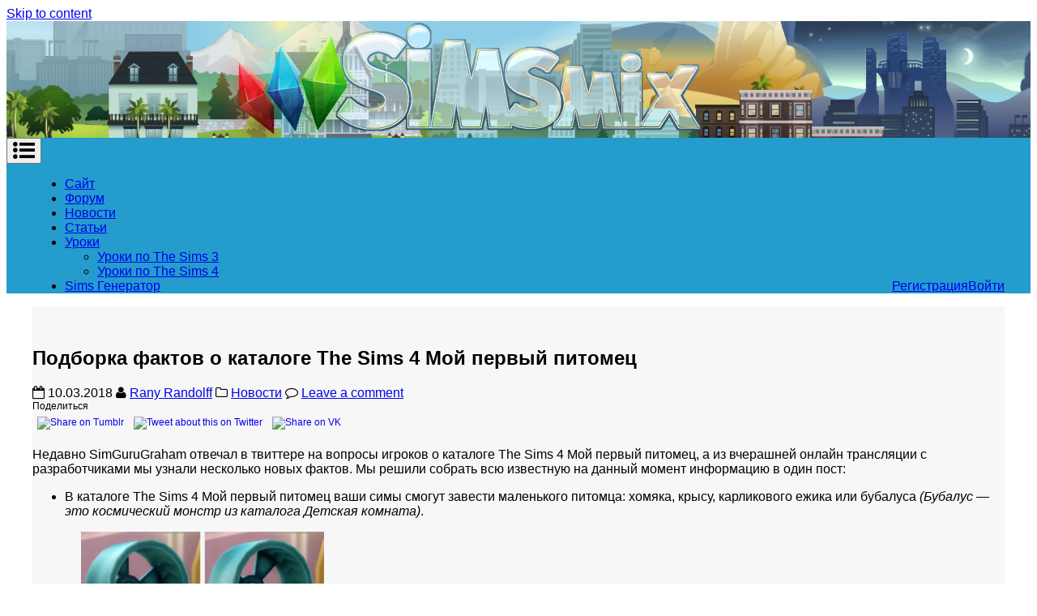

--- FILE ---
content_type: text/html; charset=UTF-8
request_url: https://simsmix.ru/2018/03/podborka-faktov-o-kataloge-the-sims-4-moj-pervyj-pitomets/
body_size: 52785
content:
<!DOCTYPE html>
<html lang="ru-RU" xmlns:og="http://ogp.me/ns#" xmlns:fb="http://ogp.me/ns/fb#">
<head>
<meta charset="UTF-8">
<meta name="viewport" content="width=device-width, initial-scale=1">
<meta name="yandex-verification" content="7ca6ae8af4bf6258" />
<link rel="profile" href="http://gmpg.org/xfn/11">
<link rel="pingback" href="https://simsmix.ru/xmlrpc.php">

<title>Подборка фактов о каталоге The Sims 4 Мой первый питомец &#8212; SimsMix</title>
<script>(function(d, s, id){
				 var js, fjs = d.getElementsByTagName(s)[0];
				 if (d.getElementById(id)) {return;}
				 js = d.createElement(s); js.id = id;
				 js.src = "//connect.facebook.net/en_US/sdk.js#xfbml=1&version=v2.6";
				 fjs.parentNode.insertBefore(js, fjs);
			   }(document, 'script', 'facebook-jssdk'));</script><link rel='dns-prefetch' href='//ws.sharethis.com' />
<link rel='dns-prefetch' href='//maxcdn.bootstrapcdn.com' />
<link rel='dns-prefetch' href='//fonts.googleapis.com' />
<link rel='dns-prefetch' href='//s.w.org' />
<link rel="alternate" type="application/rss+xml" title="SimsMix &raquo; Лента" href="https://simsmix.ru/feed/" />
<link rel="alternate" type="application/rss+xml" title="SimsMix &raquo; Лента комментариев" href="https://simsmix.ru/comments/feed/" />
<link rel="alternate" type="application/rss+xml" title="SimsMix &raquo; Лента комментариев к &laquo;Подборка фактов о каталоге The Sims 4 Мой первый питомец&raquo;" href="https://simsmix.ru/2018/03/podborka-faktov-o-kataloge-the-sims-4-moj-pervyj-pitomets/feed/" />
		<script type="text/javascript">
			window._wpemojiSettings = {"baseUrl":"https:\/\/s.w.org\/images\/core\/emoji\/12.0.0-1\/72x72\/","ext":".png","svgUrl":"https:\/\/s.w.org\/images\/core\/emoji\/12.0.0-1\/svg\/","svgExt":".svg","source":{"concatemoji":"https:\/\/simsmix.ru\/wp-includes\/js\/wp-emoji-release.min.js?ver=5.3.20"}};
			!function(e,a,t){var n,r,o,i=a.createElement("canvas"),p=i.getContext&&i.getContext("2d");function s(e,t){var a=String.fromCharCode;p.clearRect(0,0,i.width,i.height),p.fillText(a.apply(this,e),0,0);e=i.toDataURL();return p.clearRect(0,0,i.width,i.height),p.fillText(a.apply(this,t),0,0),e===i.toDataURL()}function c(e){var t=a.createElement("script");t.src=e,t.defer=t.type="text/javascript",a.getElementsByTagName("head")[0].appendChild(t)}for(o=Array("flag","emoji"),t.supports={everything:!0,everythingExceptFlag:!0},r=0;r<o.length;r++)t.supports[o[r]]=function(e){if(!p||!p.fillText)return!1;switch(p.textBaseline="top",p.font="600 32px Arial",e){case"flag":return s([127987,65039,8205,9895,65039],[127987,65039,8203,9895,65039])?!1:!s([55356,56826,55356,56819],[55356,56826,8203,55356,56819])&&!s([55356,57332,56128,56423,56128,56418,56128,56421,56128,56430,56128,56423,56128,56447],[55356,57332,8203,56128,56423,8203,56128,56418,8203,56128,56421,8203,56128,56430,8203,56128,56423,8203,56128,56447]);case"emoji":return!s([55357,56424,55356,57342,8205,55358,56605,8205,55357,56424,55356,57340],[55357,56424,55356,57342,8203,55358,56605,8203,55357,56424,55356,57340])}return!1}(o[r]),t.supports.everything=t.supports.everything&&t.supports[o[r]],"flag"!==o[r]&&(t.supports.everythingExceptFlag=t.supports.everythingExceptFlag&&t.supports[o[r]]);t.supports.everythingExceptFlag=t.supports.everythingExceptFlag&&!t.supports.flag,t.DOMReady=!1,t.readyCallback=function(){t.DOMReady=!0},t.supports.everything||(n=function(){t.readyCallback()},a.addEventListener?(a.addEventListener("DOMContentLoaded",n,!1),e.addEventListener("load",n,!1)):(e.attachEvent("onload",n),a.attachEvent("onreadystatechange",function(){"complete"===a.readyState&&t.readyCallback()})),(n=t.source||{}).concatemoji?c(n.concatemoji):n.wpemoji&&n.twemoji&&(c(n.twemoji),c(n.wpemoji)))}(window,document,window._wpemojiSettings);
		</script>
		<style type="text/css">
img.wp-smiley,
img.emoji {
	display: inline !important;
	border: none !important;
	box-shadow: none !important;
	height: 1em !important;
	width: 1em !important;
	margin: 0 .07em !important;
	vertical-align: -0.1em !important;
	background: none !important;
	padding: 0 !important;
}
</style>
	<link rel='stylesheet' id='wp-block-library-css'  href='https://simsmix.ru/wp-includes/css/dist/block-library/style.min.css?ver=5.3.20' type='text/css' media='all' />
<link rel='stylesheet' id='bbspoiler-css'  href='https://simsmix.ru/wp-content/plugins/bbspoiler/inc/bbspoiler.css?ver=5.3.20' type='text/css' media='all' />
<link rel='stylesheet' id='pc_google_analytics-frontend-css'  href='https://simsmix.ru/wp-content/plugins/pc-google-analytics/assets/css/frontend.css?ver=1.0.0' type='text/css' media='all' />
<link rel='stylesheet' id='dashicons-css'  href='https://simsmix.ru/wp-includes/css/dashicons.min.css?ver=5.3.20' type='text/css' media='all' />
<link rel='stylesheet' id='post-views-counter-frontend-css'  href='https://simsmix.ru/wp-content/plugins/post-views-counter/css/frontend.css?ver=1.3.7' type='text/css' media='all' />
<link rel='stylesheet' id='simple-share-buttons-adder-font-awesome-css'  href='//maxcdn.bootstrapcdn.com/font-awesome/4.3.0/css/font-awesome.min.css?ver=5.3.20' type='text/css' media='all' />
<link rel='stylesheet' id='xenword-style-css'  href='https://simsmix.ru/wp-content/plugins/xenword/WordPress/includes/../public/css/xenword-public.css?ver=5.3.20' type='text/css' media='all' />
<link rel='stylesheet' id='matata-style-css'  href='https://simsmix.ru/wp-content/themes/matata/style.css?ver=5.3.20' type='text/css' media='all' />
<link rel='stylesheet' id='matata_google_fonts-css'  href='//fonts.googleapis.com/css?family=Open+Sans&#038;ver=5.3.20' type='text/css' media='all' />
<link rel='stylesheet' id='matata-fontawesome-css'  href='https://simsmix.ru/wp-content/themes/matata/fontawesome/css/font-awesome.css?ver=4.5.0' type='text/css' media='all' />
<link rel='stylesheet' id='slb_core-css'  href='https://simsmix.ru/wp-content/plugins/simple-lightbox/client/css/app.css?ver=2.8.1' type='text/css' media='all' />
<script type='text/javascript' src='https://simsmix.ru/wp-includes/js/jquery/jquery.js?ver=1.12.4-wp'></script>
<script type='text/javascript' src='https://simsmix.ru/wp-includes/js/jquery/jquery-migrate.min.js?ver=1.4.1'></script>
<script type='text/javascript'>
/* <![CDATA[ */
var title = {"unfolded":"\u0420\u0430\u0437\u0432\u0435\u0440\u043d\u0443\u0442\u044c","folded":"\u0421\u0432\u0435\u0440\u043d\u0443\u0442\u044c"};
/* ]]> */
</script>
<script type='text/javascript' src='https://simsmix.ru/wp-content/plugins/bbspoiler/inc/bbspoiler.js?ver=5.3.20'></script>
<script type='text/javascript' src='https://simsmix.ru/wp-content/plugins/pc-google-analytics/assets/js/frontend.min.js?ver=1.0.0'></script>
<script id='st_insights_js' type='text/javascript' src='https://ws.sharethis.com/button/st_insights.js?publisher=4d48b7c5-0ae3-43d4-bfbe-3ff8c17a8ae6&#038;product=simpleshare'></script>
<link rel='https://api.w.org/' href='https://simsmix.ru/wp-json/' />
<link rel="EditURI" type="application/rsd+xml" title="RSD" href="https://simsmix.ru/xmlrpc.php?rsd" />
<link rel="wlwmanifest" type="application/wlwmanifest+xml" href="https://simsmix.ru/wp-includes/wlwmanifest.xml" /> 
<link rel='prev' title='Квесты в The Sims 4 Приключения в джунглях' href='https://simsmix.ru/2018/03/kvesty-v-the-sims-4-priklyucheniya-v-dzhunglyah/' />
<link rel='next' title='Мышиное бешенство в The Sims 4 Мой первый питомец' href='https://simsmix.ru/2018/03/lihoradka-beshenogo-gryzuna-v-the-sims-4-moj-pervyj-pitomets/' />
<meta name="generator" content="WordPress 5.3.20" />
<link rel="canonical" href="https://simsmix.ru/2018/03/podborka-faktov-o-kataloge-the-sims-4-moj-pervyj-pitomets/" />
<link rel='shortlink' href='https://simsmix.ru/?p=4256' />
<link rel="alternate" type="application/json+oembed" href="https://simsmix.ru/wp-json/oembed/1.0/embed?url=https%3A%2F%2Fsimsmix.ru%2F2018%2F03%2Fpodborka-faktov-o-kataloge-the-sims-4-moj-pervyj-pitomets%2F" />
<link rel="alternate" type="text/xml+oembed" href="https://simsmix.ru/wp-json/oembed/1.0/embed?url=https%3A%2F%2Fsimsmix.ru%2F2018%2F03%2Fpodborka-faktov-o-kataloge-the-sims-4-moj-pervyj-pitomets%2F&#038;format=xml" />
	<script>
		(function(i,s,o,g,r,a,m){i['GoogleAnalyticsObject']=r;i[r]=i[r]||function(){
		(i[r].q=i[r].q||[]).push(arguments)},i[r].l=1*new Date();a=s.createElement(o),
		m=s.getElementsByTagName(o)[0];a.async=1;a.src=g;m.parentNode.insertBefore(a,m)
		})(window,document,'script','//www.google-analytics.com/analytics.js','ga');
		
		ga('create', 'UA-79143355-1', 'auto');
		ga('send', 'pageview');
		
		</script>
<!-- SimsMix Custom User CSS Styles --><style type="text/css">

#page
{
 max-width:2000px;
}

.site-branding,
.main-navigation div,
.site-content
{
 max-width:1200px;
 margin:auto;
}

li.rightmenu {
    float: right;
    display: inline-block;
}

.home article:nth-of-type(even).matata-magazine {
    float: left;
}
.home article:nth-of-type(odd).matata-magazine {
    float: right;
}
.archive article:nth-of-type(even).matata-magazine
{
clear:none;
}

.archive article:nth-of-type(odd).matata-magazine
{
clear:both;
}

.single .post .attachment-matata-featured {
display: none;
}

.entry-meta span.views_counter {
  color:#AA0000;
}

.top-bar
{
display:none
}

.main-navigation a
{
   padding-top:20px;
padding-bottom:20px;
}
.entry-title a:hover
{
 color:#249ccc;
}

h2.entry-title 
{
 font-weight:bold;
}

body
{
 font-family: Helvetica,Arial,sans-serif;
}

a.more-link
{
display:none;
}

#masthead nav
{
background-color: #249ccc;
border-top:0px;
}

.site-branding
{
 padding:0px;
    background-repeat: no-repeat;
    background-position: center;
    background-image: url(/site_images/site_header.png);
    height: 150px;
    max-width: 2000px;
}

.site-branding img
{
display:none
}

.main-navigation li:hover a
{
	background-color:#6fcdf3;
}

.rpwe-block a{
    font-size: 14px;
    line-height: 1.6em;
}


#content {
background-color:#f7f7f7;
    padding: 30px 0px; 
}

.single-post .widget-area
{
  display:none;
}
.single-post .site-content .content-area
{
  width:100% !important;
}

a.username {
    display: inline;
}

blockquote p
{
    border-left: #3697ca 3px solid;
    padding-left: 5px;
    background-color: #F1F1F1;
}

#colophon {
    background-color: #249ccc;
}</style>
    
		<style type="text/css">
			#wp-admin-bar-pvc-post-views .pvc-graph-container { padding-top: 6px; padding-bottom: 6px; position: relative; display: block; height: 100%; box-sizing: border-box; }
			#wp-admin-bar-pvc-post-views .pvc-line-graph {
				display: inline-block;
				width: 1px;
				margin-right: 1px;
				background-color: #ccc;
				vertical-align: baseline;
			}
			#wp-admin-bar-pvc-post-views .pvc-line-graph:hover { background-color: #eee; }
			#wp-admin-bar-pvc-post-views .pvc-line-graph-0 { height: 1% }
			#wp-admin-bar-pvc-post-views .pvc-line-graph-1 { height: 5% }
			#wp-admin-bar-pvc-post-views .pvc-line-graph-2 { height: 10% }
			#wp-admin-bar-pvc-post-views .pvc-line-graph-3 { height: 15% }
			#wp-admin-bar-pvc-post-views .pvc-line-graph-4 { height: 20% }
			#wp-admin-bar-pvc-post-views .pvc-line-graph-5 { height: 25% }
			#wp-admin-bar-pvc-post-views .pvc-line-graph-6 { height: 30% }
			#wp-admin-bar-pvc-post-views .pvc-line-graph-7 { height: 35% }
			#wp-admin-bar-pvc-post-views .pvc-line-graph-8 { height: 40% }
			#wp-admin-bar-pvc-post-views .pvc-line-graph-9 { height: 45% }
			#wp-admin-bar-pvc-post-views .pvc-line-graph-10 { height: 50% }
			#wp-admin-bar-pvc-post-views .pvc-line-graph-11 { height: 55% }
			#wp-admin-bar-pvc-post-views .pvc-line-graph-12 { height: 60% }
			#wp-admin-bar-pvc-post-views .pvc-line-graph-13 { height: 65% }
			#wp-admin-bar-pvc-post-views .pvc-line-graph-14 { height: 70% }
			#wp-admin-bar-pvc-post-views .pvc-line-graph-15 { height: 75% }
			#wp-admin-bar-pvc-post-views .pvc-line-graph-16 { height: 80% }
			#wp-admin-bar-pvc-post-views .pvc-line-graph-17 { height: 85% }
			#wp-admin-bar-pvc-post-views .pvc-line-graph-18 { height: 90% }
			#wp-admin-bar-pvc-post-views .pvc-line-graph-19 { height: 95% }
			#wp-admin-bar-pvc-post-views .pvc-line-graph-20 { height: 100% }
		</style><link rel="icon" href="https://simsmix.ru/wp-content/uploads/2016/10/cropped-logo2-32x32.png" sizes="32x32" />
<link rel="icon" href="https://simsmix.ru/wp-content/uploads/2016/10/cropped-logo2-192x192.png" sizes="192x192" />
<link rel="apple-touch-icon-precomposed" href="https://simsmix.ru/wp-content/uploads/2016/10/cropped-logo2-180x180.png" />
<meta name="msapplication-TileImage" content="https://simsmix.ru/wp-content/uploads/2016/10/cropped-logo2-270x270.png" />

<!-- START - Open Graph and Twitter Card Tags 3.1.1 -->
 <!-- Facebook Open Graph -->
  <meta property="og:locale" content="ru_RU"/>
  <meta property="og:site_name" content="SimsMix"/>
  <meta property="og:title" content="Подборка фактов о каталоге The Sims 4 Мой первый питомец"/>
  <meta property="og:url" content="https://simsmix.ru/2018/03/podborka-faktov-o-kataloge-the-sims-4-moj-pervyj-pitomets/"/>
  <meta property="og:type" content="article"/>
  <meta property="og:description" content="Недавно SimGuruGraham отвечал в твиттере на вопросы игроков о каталоге The Sims 4 Мой первый питомец, а из вчерашней онлайн трансляции с разработчикам"/>
  <meta property="og:image" content="https://simsmix.ru/wp-content/uploads/2018/03/20851116_m.jpg"/>
  <meta property="og:image:url" content="https://simsmix.ru/wp-content/uploads/2018/03/20851116_m.jpg"/>
  <meta property="og:image:secure_url" content="https://simsmix.ru/wp-content/uploads/2018/03/20851116_m.jpg"/>
  <meta property="article:published_time" content="2018-03-10T11:25:15+03:00"/>
  <meta property="article:modified_time" content="2018-03-10T11:25:15+03:00" />
  <meta property="og:updated_time" content="2018-03-10T11:25:15+03:00" />
  <meta property="article:section" content="Новости"/>
 <!-- Google+ / Schema.org -->
  <meta itemprop="name" content="Подборка фактов о каталоге The Sims 4 Мой первый питомец"/>
  <meta itemprop="headline" content="Подборка фактов о каталоге The Sims 4 Мой первый питомец"/>
  <meta itemprop="description" content="Недавно SimGuruGraham отвечал в твиттере на вопросы игроков о каталоге The Sims 4 Мой первый питомец, а из вчерашней онлайн трансляции с разработчикам"/>
  <meta itemprop="image" content="https://simsmix.ru/wp-content/uploads/2018/03/20851116_m.jpg"/>
  <meta itemprop="datePublished" content="2018-03-10"/>
  <meta itemprop="dateModified" content="2018-03-10T11:25:15+03:00" />
  <meta itemprop="author" content="Rany Randolff"/>
  <!--<meta itemprop="publisher" content="SimsMix"/>--> <!-- To solve: The attribute publisher.itemtype has an invalid value -->
 <!-- Twitter Cards -->
  <meta name="twitter:title" content="Подборка фактов о каталоге The Sims 4 Мой первый питомец"/>
  <meta name="twitter:url" content="https://simsmix.ru/2018/03/podborka-faktov-o-kataloge-the-sims-4-moj-pervyj-pitomets/"/>
  <meta name="twitter:description" content="Недавно SimGuruGraham отвечал в твиттере на вопросы игроков о каталоге The Sims 4 Мой первый питомец, а из вчерашней онлайн трансляции с разработчикам"/>
  <meta name="twitter:image" content="https://simsmix.ru/wp-content/uploads/2018/03/20851116_m.jpg"/>
  <meta name="twitter:card" content="summary_large_image"/>
  <meta name="twitter:site" content="@simsmix"/>
 <!-- SEO -->
 <!-- Misc. tags -->
 <!-- is_singular -->
<!-- END - Open Graph and Twitter Card Tags 3.1.1 -->
	
</head>

<body class="post-template-default single single-post postid-4256 single-format-standard group-blog ">
<div id="page" class="site">
	<a class="skip-link screen-reader-text" href="#content">Skip to content</a>

	<header id="masthead" class="site-header" role="banner">
		<div class="top-bar clear">
			<div class="top-menu">
				<div class="menu"></div>
			</div>
					</div>
		<div class="site-branding" style="margin-bottom:-6px" >
						<a href="https://simsmix.ru/" rel="home">
			
				<img src="/site_images/site_header.png" alt="" style="margin-left:0px">
			</a>
			
			
		</div><!-- .site-branding -->

		<nav id="site-navigation" class="main-navigation" role="navigation">
			<button class="menu-toggle" aria-controls="primary-menu" aria-expanded="false"><i class="fa fa-list-ul fa-2x"></i></button>
			<div class="menu-glavnoe-menyu-container"><ul id="primary-menu" class="menu"><li id="menu-item-18" class="menu-item menu-item-type-custom menu-item-object-custom menu-item-18"><a href="/">Сайт</a></li>
<li id="menu-item-15" class="menu-item menu-item-type-custom menu-item-object-custom menu-item-15"><a href="/forum">Форум</a></li>
<li id="menu-item-17" class="menu-item menu-item-type-taxonomy menu-item-object-category current-post-ancestor current-menu-parent current-post-parent menu-item-17"><a href="https://simsmix.ru/category/news/">Новости</a></li>
<li id="menu-item-34" class="menu-item menu-item-type-taxonomy menu-item-object-category menu-item-34"><a href="https://simsmix.ru/category/articles/">Статьи</a></li>
<li id="menu-item-2255" class="menu-item menu-item-type-taxonomy menu-item-object-category menu-item-has-children menu-item-2255"><a href="https://simsmix.ru/category/uroki/">Уроки</a>
<ul class="sub-menu">
	<li id="menu-item-2262" class="menu-item menu-item-type-taxonomy menu-item-object-category menu-item-2262"><a href="https://simsmix.ru/category/uroki/thesims3-tutorials/">Уроки по The Sims 3</a></li>
	<li id="menu-item-2260" class="menu-item menu-item-type-taxonomy menu-item-object-category menu-item-2260"><a href="https://simsmix.ru/category/uroki/thesims4-tutorials/">Уроки по The Sims 4</a></li>
</ul>
</li>
<li id="menu-item-20" class="rightmenu menu-item menu-item-type-custom menu-item-object-custom menu-item-20"><a href="https://simsmix.ru/forum/login/?redirect_to=https://simsmix.ru/2018/03/podborka-faktov-o-kataloge-the-sims-4-moj-pervyj-pitomets/">Войти</a></li>
<li id="menu-item-22" class="rightmenu menu-item menu-item-type-custom menu-item-object-custom menu-item-22"><a href="https://simsmix.ru/forum/index.php?login">Регистрация</a></li>
<li id="menu-item-3206" class="menu-item menu-item-type-custom menu-item-object-custom menu-item-3206"><a href="https://simsmix.ru/generator/">Sims Генератор</a></li>
</ul></div>		</nav><!-- #site-navigation -->
	</header><!-- #masthead -->

	<div id="content" class="site-content">

	<div id="primary" class="content-area">
		<main id="main" class="site-main" role="main">

		
<article id="post-4256" class="post-4256 post type-post status-publish format-standard has-post-thumbnail hentry category-news tag-the-sims-4 tag-lihoradka-beshenyj-gryzun tag-melkie-pitomtsy-sims-4 tag-novosti-sims-4 tag-pitomtsy-v-sims-4 tag-sims-4 tag-homyak">

	<img width="702" height="390" src="https://simsmix.ru/wp-content/uploads/2018/03/20851116_m-702x390.jpg" class="attachment-matata-featured size-matata-featured wp-post-image" alt="" srcset="https://simsmix.ru/wp-content/uploads/2018/03/20851116_m-702x390.jpg 702w, https://simsmix.ru/wp-content/uploads/2018/03/20851116_m-300x168.jpg 300w" sizes="(max-width: 702px) 100vw, 702px" />
	<header class="entry-header">
		<h1 class="entry-title">Подборка фактов о каталоге The Sims 4 Мой первый питомец</h1>		<div class="entry-meta">
			<span class="posted-on"><i class="fa fa-calendar-o"></i> <time class="entry-date published updated" datetime="2018-03-10T11:25:15+03:00">10.03.2018</time></span> <span class="byline"><i class="fa fa-user"></i> <span class="author vcard"><a class="url fn n" href="https://simsmix.ru/forum/members/">Rany Randolff</a></span></span> <span class="cat-links"><i class="fa fa-folder-o"></i> <a href="https://simsmix.ru/category/news/" rel="category tag">Новости</a></span> <span class="comments-link"><i class="fa fa-comment-o"></i> <a href="https://simsmix.ru/2018/03/podborka-faktov-o-kataloge-the-sims-4-moj-pervyj-pitomets/#respond">Leave a comment</a></span>		</div><!-- .entry-meta -->
			</header><!-- .entry-header -->

	<div class="entry-content">
		<!-- Simple Share Buttons Adder (8.2.1) simplesharebuttons.com --><div class="ssba-classic-2 ssba ssbp-wrap center ssbp--theme-1"><div style="text-align:left"><span class="ssba-share-text">Поделиться</span><br/><a data-site="tumblr" class="ssba_tumblr_share" href="http://www.tumblr.com/share/link?url=https://simsmix.ru/2018/03/podborka-faktov-o-kataloge-the-sims-4-moj-pervyj-pitomets/"  target=&quot;_blank&quot; ><img src="https://simsmix.ru/wp-content/plugins/simple-share-buttons-adder/buttons/somacro/tumblr.png" style="width: 35px;" title="tumblr" class="ssba ssba-img" alt="Share on Tumblr" /><div title="Tumblr" class="ssbp-text">Tumblr</div></a><a data-site="" class="ssba_twitter_share" href="http://twitter.com/share?url=https://simsmix.ru/2018/03/podborka-faktov-o-kataloge-the-sims-4-moj-pervyj-pitomets/&amp;text=%D0%9F%D0%BE%D0%B4%D0%B1%D0%BE%D1%80%D0%BA%D0%B0%20%D1%84%D0%B0%D0%BA%D1%82%D0%BE%D0%B2%20%D0%BE%20%D0%BA%D0%B0%D1%82%D0%B0%D0%BB%D0%BE%D0%B3%D0%B5%20The%20Sims%204%20%D0%9C%D0%BE%D0%B9%20%D0%BF%D0%B5%D1%80%D0%B2%D1%8B%D0%B9%20%D0%BF%D0%B8%D1%82%D0%BE%D0%BC%D0%B5%D1%86%20"  target=&quot;_blank&quot; ><img src="https://simsmix.ru/wp-content/plugins/simple-share-buttons-adder/buttons/somacro/twitter.png" style="width: 35px;" title="Twitter" class="ssba ssba-img" alt="Tweet about this on Twitter" /><div title="Twitter" class="ssbp-text">Twitter</div></a><a data-site="vk" class="ssba_vk_share ssba_share_link" href="http://vkontakte.ru/share.php?url=https://simsmix.ru/2018/03/podborka-faktov-o-kataloge-the-sims-4-moj-pervyj-pitomets/"  target=&quot;_blank&quot; ><img src="https://simsmix.ru/wp-content/plugins/simple-share-buttons-adder/buttons/somacro/vk.png" style="width: 35px;" title="VK" class="ssba ssba-img" alt="Share on VK" /><div title="VK" class="ssbp-text">VK</div></a></div></div><p><span id="more-4256"></span></p>
<p>Недавно SimGuruGraham отвечал в твиттере на вопросы игроков о каталоге The Sims 4 Мой первый питомец, а из вчерашней онлайн трансляции с разработчиками мы узнали несколько новых фактов. Мы решили собрать всю известную на данный момент информацию в один пост:</p>
<ul>
<li>В каталоге The Sims 4 Мой первый питомец ваши симы смогут завести маленького питомца: хомяка, крысу, карликового ежика или бубалуса <em>(Бубалус &#8212; это космический монстр из каталога Детская комната)</em>.</li>
</ul>
<p style="padding-left: 60px;"><a href="https://simsmix.ru/wp-content/uploads/2018/03/vidy-pitomtsev.png" data-slb-active="1" data-slb-asset="1680770546" data-slb-internal="0" data-slb-group="4256"><img class="alignnone size-medium wp-image-4257" src="https://simsmix.ru/wp-content/uploads/2018/03/vidy-pitomtsev-300x300.png" alt="" width="300" height="300" srcset="https://simsmix.ru/wp-content/uploads/2018/03/vidy-pitomtsev-300x300.png 300w, https://simsmix.ru/wp-content/uploads/2018/03/vidy-pitomtsev-150x150.png 150w, https://simsmix.ru/wp-content/uploads/2018/03/vidy-pitomtsev-768x768.png 768w, https://simsmix.ru/wp-content/uploads/2018/03/vidy-pitomtsev-1024x1024.png 1024w, https://simsmix.ru/wp-content/uploads/2018/03/vidy-pitomtsev-45x45.png 45w, https://simsmix.ru/wp-content/uploads/2018/03/vidy-pitomtsev.png 1218w" sizes="(max-width: 300px) 100vw, 300px" /></a></p>
<ul>
<li>Мелкие питомцы не будут занимать слот в семье.</li>
<li>Все виды мелких питомцев ведут себя одинаково.</li>
<li>Малыши не могут взаимодействовать с маленькими питомцами.</li>
<li>Играть с грызунами могут персонажи от ребенка и старше.</li>
<li>Дети могут нажать на клетку и выбрать &#171;Изучать грызунов&#187;,  таким образом выполняя домашнее задание и повышая навык творчества.</li>
<li>Грызуна можно достать из клетки и поиграть с ним, но нельзя выпустить его побегать по дому.</li>
<li>У грызунов всего три потребности: питание, внимание и активность. О текущем состоянии питомца можно узнать, наведя мышкой на его домик.</li>
<li>Продолжительность жизни грызунов 3 недели.</li>
<li>У мелких питомцев будет своя тайная жизнь &#8212; танцевальные вечеринки и путешествия, из которых они будут привозить&#8230; открытки.</li>
<li>Коллекция открыток пополнится семью новыми экземплярами.</li>
<li>Вы будете получать уведомления о тайной жизни грызунов.</li>
<li>В своем домике они даже смогут взрывать бомбы и построить мини-ракету.</li>
<li>Ночью из путешествий в космос на мини-ракете  они могут привезти с собой метеориты.</li>
<li>Если вы хотите запретить такое поведение грызунов, вы можете дать им лакомство, понижающее IQ.</li>
<li>Мелких питомцев нельзя продавать в розничном магазине <em>(дополнение &#171;На работу&#187;)</em>.</li>
<li>Чтобы завести мелкого питомца, нужно купить его домик и выбрать вид питомца, которого вы желаете приобрести. Изменить его вид после покупки нельзя. Но вы можете купить нового, если первый заболел и умер.</li>
<li>Вы можете дать питомцу лакомство, предотвращающее старение и он будет жить с вами вечно.</li>
<li>Чтобы вылечить больного хомяка ему нужно дать особое лечебное лакомство <em>(дополнение &#171;Кошки и собаки&#187; не требуется)</em>.</li>
<li>Симы могут заразиться от грызунов лихорадкой и умереть. Подробности <a href="https://simsmix.ru/2018/03/lihoradka-beshenogo-gryzuna-v-the-sims-4-moj-pervyj-pitomets/">здесь</a>.</li>
</ul>
<p><strong>Некоторые объекты CAS и режима покупки каталога:</strong></p>
<p style="padding-left: 30px;"><a href="https://simsmix.ru/wp-content/uploads/2018/03/simoutfits.png" data-slb-active="1" data-slb-asset="2040662423" data-slb-internal="0" data-slb-group="4256"><img class="alignnone wp-image-4261 size-full" src="https://simsmix.ru/wp-content/uploads/2018/03/simoutfits.png" alt="" width="564" height="313" srcset="https://simsmix.ru/wp-content/uploads/2018/03/simoutfits.png 564w, https://simsmix.ru/wp-content/uploads/2018/03/simoutfits-300x166.png 300w" sizes="(max-width: 564px) 100vw, 564px" /></a></p>
<p style="padding-left: 30px;"><a href="https://simsmix.ru/wp-content/uploads/2018/03/petcas.png" data-slb-active="1" data-slb-asset="1129564976" data-slb-internal="0" data-slb-group="4256"><img class="alignnone wp-image-4260" src="https://simsmix.ru/wp-content/uploads/2018/03/petcas-300x209.png" alt="" width="600" height="419" srcset="https://simsmix.ru/wp-content/uploads/2018/03/petcas-300x209.png 300w, https://simsmix.ru/wp-content/uploads/2018/03/petcas.png 669w" sizes="(max-width: 600px) 100vw, 600px" /></a></p>
<p style="padding-left: 30px;"><a href="https://simsmix.ru/wp-content/uploads/2018/03/newitems.png" data-slb-active="1" data-slb-asset="208277349" data-slb-internal="0" data-slb-group="4256"><img class="alignnone wp-image-4259" src="https://simsmix.ru/wp-content/uploads/2018/03/newitems-300x192.png" alt="" width="600" height="385" srcset="https://simsmix.ru/wp-content/uploads/2018/03/newitems-300x192.png 300w, https://simsmix.ru/wp-content/uploads/2018/03/newitems.png 739w" sizes="(max-width: 600px) 100vw, 600px" /></a></p>
<p><b>Что касается требования наличия дополнения Кошки и собаки для полноценной игры:</b></p>
<p><b>Геймплей: </b>если у вас нет этого дополнения, то вы все равно получаете все возможности нового геймплея.<br />
<b>Объекты:</b> если нет дополнения, то вы можете размещать все объекты каталога, просто у вас не будет взаимодействий с объектами, предназначенными для кошек и собак.<br />
<b>CAS:</b> если у вас нет дополнения, то вы получаете доступ ко всей новой одежде для ваших симов. Но у вас не будет доступа к одежде и аксессуарам для питомцев.</p>
<p>&nbsp;</p>
	</div><!-- .entry-content -->

	<footer class="entry-footer">
		<div class="entry-tags"><span class="tags-links"><i class="fa fa-tag"></i> <a href="https://simsmix.ru/tag/the-sims-4/" rel="tag">the sims 4</a>, <a href="https://simsmix.ru/tag/lihoradka-beshenyj-gryzun/" rel="tag">лихорадка бешеный грызун</a>, <a href="https://simsmix.ru/tag/melkie-pitomtsy-sims-4/" rel="tag">мелкие питомцы симс 4</a>, <a href="https://simsmix.ru/tag/novosti-sims-4/" rel="tag">новости симс 4</a>, <a href="https://simsmix.ru/tag/pitomtsy-v-sims-4/" rel="tag">Питомцы в симс 4</a>, <a href="https://simsmix.ru/tag/sims-4/" rel="tag">симс 4</a>, <a href="https://simsmix.ru/tag/homyak/" rel="tag">хомяк</a></span></div>	</footer><!-- .entry-footer -->
</article><!-- #post-## -->

	<nav class="navigation post-navigation" role="navigation" aria-label="Записи">
		<h2 class="screen-reader-text">Навигация по записям</h2>
		<div class="nav-links"><div class="nav-previous"><a href="https://simsmix.ru/2018/03/kvesty-v-the-sims-4-priklyucheniya-v-dzhunglyah/" rel="prev">Квесты в The Sims 4 Приключения в джунглях</a></div><div class="nav-next"><a href="https://simsmix.ru/2018/03/lihoradka-beshenogo-gryzuna-v-the-sims-4-moj-pervyj-pitomets/" rel="next">Мышиное бешенство в The Sims 4 Мой первый питомец</a></div></div>
	</nav>

	<div id="respond" class="comment-respond">
		<h3 id="reply-title" class="comment-reply-title">Добавить комментарий <small><a rel="nofollow" id="cancel-comment-reply-link" href="/2018/03/podborka-faktov-o-kataloge-the-sims-4-moj-pervyj-pitomets/#respond" style="display:none;">Отменить ответ</a></small></h3><p class="must-log-in">Для отправки комментария вам необходимо <a href="https://simsmix.ru/forum/login/?redirect_to=https://simsmix.ru/2018/03/podborka-faktov-o-kataloge-the-sims-4-moj-pervyj-pitomets/">авторизоваться</a>.</p>	</div><!-- #respond -->
	
		</main><!-- #main -->
	</div><!-- #primary -->


<aside id="secondary" class="widget-area" role="complementary">
	<section id="search-2" class="widget widget_search"><form action="https://simsmix.ru/" method="get">

	<button class="search-icon" type="submit"></button>
	<div class="search-wrap"><input type="text" placeholder="" name="s"></div>	
	
</form> </section>	<style>
		.rpwe-block ul {
			list-style: none !important;
			margin-left: 0 !important;
			padding-left: 0 !important;
		}

		.rpwe-block li {
			border-bottom: 1px solid #eee;
			margin-bottom: 10px;
			padding-bottom: 10px;
			list-style-type: none;
		}

		.rpwe-block a {
			display: inline !important;
			text-decoration: none;
		}

		.rpwe-block h3 {
			background: none !important;
			clear: none;
			margin-bottom: 0 !important;
			margin-top: 0 !important;
			font-weight: 400;
			font-size: 12px !important;
			line-height: 1.5em;
		}

		.rpwe-thumb {
			border: 1px solid #EEE !important;
			box-shadow: none !important;
			margin: 2px 10px 2px 0;
			padding: 3px !important;
		}

		.rpwe-summary {
			font-size: 12px;
		}

		.rpwe-time {
			color: #bbb;
			font-size: 11px;
		}

		.rpwe-comment {
			color: #bbb;
			font-size: 11px;
			padding-left: 5px;
		}

		.rpwe-alignleft {
			display: inline;
			float: left;
		}

		.rpwe-alignright {
			display: inline;
			float: right;
		}

		.rpwe-aligncenter {
			display: block;
			margin-left: auto;
			margin-right: auto;
		}

		.rpwe-clearfix:before,
		.rpwe-clearfix:after {
			content: "";
			display: table !important;
		}

		.rpwe-clearfix:after {
			clear: both;
		}

		.rpwe-clearfix {
			zoom: 1;
		}
	</style>
<section id="rpwe_widget-2" class="widget rpwe_widget recent-posts-extended"><h2 class="widget-title">Последние новости</h2><div  class="rpwe-block "><ul class="rpwe-ul"><li class="rpwe-li rpwe-clearfix"><a class="rpwe-img" href="https://simsmix.ru/2025/09/dopolnenie-the-sims-4-navstrechu-priklyucheniyam-vyjdet-2-oktyabrya/"  rel="bookmark"><img class="rpwe-alignleft rpwe-thumb" src="https://simsmix.ru/wp-content/uploads/2025/09/nzYGSNseWEU5RInZxPYiy5TmCoy4fi_k0p3m5Z2o34fKCxKEO6rxDUd-9O1sRW_OMfw3tHr8YEpby_zqbAYUZRzo-45x45.jpg" alt="Дополнение The Sims 4 Навстречу приключениям выйдет 2 октября 2025"></a><h3 class="rpwe-title"><a href="https://simsmix.ru/2025/09/dopolnenie-the-sims-4-navstrechu-priklyucheniyam-vyjdet-2-oktyabrya/" title="Ссылка на Дополнение The Sims 4 Навстречу приключениям выйдет 2 октября 2025" rel="bookmark">Дополнение The Sims 4 Навстречу приключениям выйдет 2 октября 2025</a></h3></li><li class="rpwe-li rpwe-clearfix"><a class="rpwe-img" href="https://simsmix.ru/2025/06/dopolnenie-the-sims-4-volshebstvo-prirody-vyjdet-10-iyulya-2025/"  rel="bookmark"><img class="rpwe-alignleft rpwe-thumb" src="https://simsmix.ru/wp-content/uploads/2025/06/qOBarIdgi28-45x45.jpg" alt="Дополнение The Sims 4 Волшебство природы выйдет 10 июля 2025"></a><h3 class="rpwe-title"><a href="https://simsmix.ru/2025/06/dopolnenie-the-sims-4-volshebstvo-prirody-vyjdet-10-iyulya-2025/" title="Ссылка на Дополнение The Sims 4 Волшебство природы выйдет 10 июля 2025" rel="bookmark">Дополнение The Sims 4 Волшебство природы выйдет 10 июля 2025</a></h3></li><li class="rpwe-li rpwe-clearfix"><a class="rpwe-img" href="https://simsmix.ru/2025/06/zharkoe-leto-v-the-sims-4-maj-avgust-2025/"  rel="bookmark"><img class="rpwe-alignleft rpwe-thumb" src="https://simsmix.ru/wp-content/uploads/2025/06/videoframe_467-45x45.png" alt="Жаркое лето в The Sims 4 (июнь &#8212; август 2025)"></a><h3 class="rpwe-title"><a href="https://simsmix.ru/2025/06/zharkoe-leto-v-the-sims-4-maj-avgust-2025/" title="Ссылка на Жаркое лето в The Sims 4 (июнь &#8212; август 2025)" rel="bookmark">Жаркое лето в The Sims 4 (июнь &#8212; август 2025)</a></h3></li><li class="rpwe-li rpwe-clearfix"><a class="rpwe-img" href="https://simsmix.ru/2025/04/tri-novyh-komplekta-dlya-the-sims-4-vyjdut-1-maya-2025-goda/"  rel="bookmark"><img class="rpwe-alignleft rpwe-thumb" src="https://simsmix.ru/wp-content/uploads/2025/04/oblozhka-2-45x45.png" alt="Три новых комплекта для The Sims 4 выйдут 1 мая 2025 года"></a><h3 class="rpwe-title"><a href="https://simsmix.ru/2025/04/tri-novyh-komplekta-dlya-the-sims-4-vyjdut-1-maya-2025-goda/" title="Ссылка на Три новых комплекта для The Sims 4 выйдут 1 мая 2025 года" rel="bookmark">Три новых комплекта для The Sims 4 выйдут 1 мая 2025 года</a></h3></li><li class="rpwe-li rpwe-clearfix"><a class="rpwe-img" href="https://simsmix.ru/2025/02/dopolnenie-the-sims-4-lyubimoe-delo-vyjdet-6-marta-2025/"  rel="bookmark"><img class="rpwe-alignleft rpwe-thumb" src="https://simsmix.ru/wp-content/uploads/2025/02/lyubimoe-delo-45x45.png" alt="Дополнение The Sims 4 Любимое дело выйдет 6 марта 2025"></a><h3 class="rpwe-title"><a href="https://simsmix.ru/2025/02/dopolnenie-the-sims-4-lyubimoe-delo-vyjdet-6-marta-2025/" title="Ссылка на Дополнение The Sims 4 Любимое дело выйдет 6 марта 2025" rel="bookmark">Дополнение The Sims 4 Любимое дело выйдет 6 марта 2025</a></h3></li></ul></div><!-- Generated by http://wordpress.org/plugins/recent-posts-widget-extended/ --></section>	<style>
		.rpwe-block ul {
			list-style: none !important;
			margin-left: 0 !important;
			padding-left: 0 !important;
		}

		.rpwe-block li {
			border-bottom: 1px solid #eee;
			margin-bottom: 10px;
			padding-bottom: 10px;
			list-style-type: none;
		}

		.rpwe-block a {
			display: inline !important;
			text-decoration: none;
		}

		.rpwe-block h3 {
			background: none !important;
			clear: none;
			margin-bottom: 0 !important;
			margin-top: 0 !important;
			font-weight: 400;
			font-size: 12px !important;
			line-height: 1.5em;
		}

		.rpwe-thumb {
			border: 1px solid #EEE !important;
			box-shadow: none !important;
			margin: 2px 10px 2px 0;
			padding: 3px !important;
		}

		.rpwe-summary {
			font-size: 12px;
		}

		.rpwe-time {
			color: #bbb;
			font-size: 11px;
		}

		.rpwe-comment {
			color: #bbb;
			font-size: 11px;
			padding-left: 5px;
		}

		.rpwe-alignleft {
			display: inline;
			float: left;
		}

		.rpwe-alignright {
			display: inline;
			float: right;
		}

		.rpwe-aligncenter {
			display: block;
			margin-left: auto;
			margin-right: auto;
		}

		.rpwe-clearfix:before,
		.rpwe-clearfix:after {
			content: "";
			display: table !important;
		}

		.rpwe-clearfix:after {
			clear: both;
		}

		.rpwe-clearfix {
			zoom: 1;
		}
	</style>
<section id="rpwe_widget-3" class="widget rpwe_widget recent-posts-extended"><h2 class="widget-title">Новые статьи</h2><div  class="rpwe-block "><ul class="rpwe-ul"><li class="rpwe-li rpwe-clearfix"><a class="rpwe-img" href="https://simsmix.ru/2025/10/kody-dlya-dopolneniya-the-sims-4-navstrechu-priklyucheniyam/"  rel="bookmark"><img class="rpwe-alignleft rpwe-thumb" src="https://simsmix.ru/wp-content/uploads/2025/09/kody-the-sims-4-navstrechu-priklyucheniyam-45x45.png" alt="Коды для дополнения The Sims 4 Навстречу приключениям"></a><h3 class="rpwe-title"><a href="https://simsmix.ru/2025/10/kody-dlya-dopolneniya-the-sims-4-navstrechu-priklyucheniyam/" title="Ссылка на Коды для дополнения The Sims 4 Навстречу приключениям" rel="bookmark">Коды для дополнения The Sims 4 Навстречу приключениям</a></h3></li><li class="rpwe-li rpwe-clearfix"><a class="rpwe-img" href="https://simsmix.ru/2025/07/fei-v-dopolnenii-the-sims-4-volshebstvo-prirody/"  rel="bookmark"><img class="rpwe-alignleft rpwe-thumb" src="https://simsmix.ru/wp-content/uploads/2025/07/Fei-v-the-sims-4-volshebstvo-prirody-45x45.png" alt="Феи в дополнении The Sims 4 Волшебство природы"></a><h3 class="rpwe-title"><a href="https://simsmix.ru/2025/07/fei-v-dopolnenii-the-sims-4-volshebstvo-prirody/" title="Ссылка на Феи в дополнении The Sims 4 Волшебство природы" rel="bookmark">Феи в дополнении The Sims 4 Волшебство природы</a></h3></li><li class="rpwe-li rpwe-clearfix"><a class="rpwe-img" href="https://simsmix.ru/2025/07/kody-dlya-dopolneniya-the-sims-4-volshebstvo-prirody/"  rel="bookmark"><img class="rpwe-alignleft rpwe-thumb" src="https://simsmix.ru/wp-content/uploads/2025/07/kody-volshebstvo-prirody-45x45.png" alt="Коды для дополнения The Sims 4 Волшебство природы"></a><h3 class="rpwe-title"><a href="https://simsmix.ru/2025/07/kody-dlya-dopolneniya-the-sims-4-volshebstvo-prirody/" title="Ссылка на Коды для дополнения The Sims 4 Волшебство природы" rel="bookmark">Коды для дополнения The Sims 4 Волшебство природы</a></h3></li><li class="rpwe-li rpwe-clearfix"><a class="rpwe-img" href="https://simsmix.ru/2025/03/kody-dlya-dopolneniya-the-sims-4-lyubimoe-delo/"  rel="bookmark"><img class="rpwe-alignleft rpwe-thumb" src="https://simsmix.ru/wp-content/uploads/2025/03/kody-v-dopolnenii-lyubimoe-delo-45x45.png" alt="Коды для дополнения The Sims 4 Любимое дело"></a><h3 class="rpwe-title"><a href="https://simsmix.ru/2025/03/kody-dlya-dopolneniya-the-sims-4-lyubimoe-delo/" title="Ссылка на Коды для дополнения The Sims 4 Любимое дело" rel="bookmark">Коды для дополнения The Sims 4 Любимое дело</a></h3></li><li class="rpwe-li rpwe-clearfix"><a class="rpwe-img" href="https://simsmix.ru/2025/02/vory-v-the-sims-4/"  rel="bookmark"><img class="rpwe-alignleft rpwe-thumb" src="https://simsmix.ru/wp-content/uploads/2025/02/D-cCgHT-3iI-kopiya-45x45.jpg" alt="Воры в The Sims 4 (бесплатное обновление от 25 февраля 2025)"></a><h3 class="rpwe-title"><a href="https://simsmix.ru/2025/02/vory-v-the-sims-4/" title="Ссылка на Воры в The Sims 4 (бесплатное обновление от 25 февраля 2025)" rel="bookmark">Воры в The Sims 4 (бесплатное обновление от 25 февраля 2025)</a></h3></li></ul></div><!-- Generated by http://wordpress.org/plugins/recent-posts-widget-extended/ --></section><section id="custom_html-2" class="widget_text widget widget_custom_html"><h2 class="widget-title">Наши друзья</h2><div class="textwidget custom-html-widget"><div>
	<a href="http://ru.sims.wikia.com/" target="_blank" rel="noopener noreferrer">
		<img src="https://vignette.wikia.nocookie.net/sims/images/8/89/Wiki-wordmark.png/revision/latest?cb=20200409115230&path-prefix=ru" width="250" height="65" alt="Сотрудничаем с SimsWikia" /> </a> </div>
<div>
	<a href="https://vk.com/nbts4" target="_blank" rel="noopener noreferrer">
		<img src="/images/Logo_NBTS4.png" width="250" height="65" alt="Nothing but Sims 4 VK" /> </a> </div></div></section></aside><!-- #secondary -->

	</div><!-- #content -->

	<footer id="colophon" class="site-footer" role="contentinfo">

		

		<div class="copyright">
        Копирование и использование материалов сайта допустимо только с указанием авторства и прямой и активной ссылки на источник.<br>
© 2015—2020 SimsMix.ru
        </div>
	</footer><!-- #colophon -->
</div><!-- #page -->

<link rel='stylesheet' id='simple-share-buttons-adder-ssba-css'  href='https://simsmix.ru/wp-content/plugins/simple-share-buttons-adder/css/ssba.css?ver=5.3.20' type='text/css' media='all' />
<style id='simple-share-buttons-adder-ssba-inline-css' type='text/css'>
	.ssba {
									
									
									
									
								}
								.ssba img
								{
									width: 35px !important;
									padding: 6px;
									border:  0;
									box-shadow: none !important;
									display: inline !important;
									vertical-align: middle;
									box-sizing: unset;
								}

								.ssba-classic-2 .ssbp-text {
									display: none!important;
								}

								.ssba .fb-save
								{
								padding: 6px;
								line-height: 30px; }
								.ssba, .ssba a
								{
									text-decoration:none;
									background: none;
									
									font-size: 12px;
									
									font-weight: normal;
								}
								

			   #ssba-bar-2 .ssbp-bar-list {
					max-width: 48px!important;;
			   }
			   #ssba-bar-2 .ssbp-bar-list li a {height: 48px!important; width: 48px!important; 
				}
				#ssba-bar-2 .ssbp-bar-list li a:hover {
				}

				#ssba-bar-2 .ssbp-bar-list li a::before {line-height: 48px!important;; font-size: 18px;}
				#ssba-bar-2 .ssbp-bar-list li a:hover::before {}
				#ssba-bar-2 .ssbp-bar-list li {
				margin: 0px 0!important;
				}@media only screen and ( max-width: 750px ) {
				#ssba-bar-2 {
				display: block;
				}
			}
@font-face {
				font-family: 'ssbp';
				src:url('https://simsmix.ru/wp-content/plugins/simple-share-buttons-adder/fonts/ssbp.eot?xj3ol1');
				src:url('https://simsmix.ru/wp-content/plugins/simple-share-buttons-adder/fonts/ssbp.eot?#iefixxj3ol1') format('embedded-opentype'),
					url('https://simsmix.ru/wp-content/plugins/simple-share-buttons-adder/fonts/ssbp.woff?xj3ol1') format('woff'),
					url('https://simsmix.ru/wp-content/plugins/simple-share-buttons-adder/fonts/ssbp.ttf?xj3ol1') format('truetype'),
					url('https://simsmix.ru/wp-content/plugins/simple-share-buttons-adder/fonts/ssbp.svg?xj3ol1#ssbp') format('svg');
				font-weight: normal;
				font-style: normal;

				/* Better Font Rendering =========== */
				-webkit-font-smoothing: antialiased;
				-moz-osx-font-smoothing: grayscale;
			}
</style>
<script type='text/javascript' src='https://simsmix.ru/wp-content/plugins/simple-share-buttons-adder/js/ssba.js?ver=5.3.20'></script>
<script type='text/javascript'>
Main.boot( [] );
</script>
<script type='text/javascript' src='https://simsmix.ru/wp-content/themes/matata/js/navigation.js?ver=20120206'></script>
<script type='text/javascript' src='https://simsmix.ru/wp-content/themes/matata/js/skip-link-focus-fix.js?ver=20130115'></script>
<script type='text/javascript' src='https://simsmix.ru/wp-includes/js/comment-reply.min.js?ver=5.3.20'></script>
<script type='text/javascript' src='https://simsmix.ru/wp-includes/js/wp-embed.min.js?ver=5.3.20'></script>
<script type='text/javascript' src='https://simsmix.ru/wp-content/plugins/simple-lightbox/client/js/prod/lib.core.js?ver=2.8.1'></script>
<script type='text/javascript' src='https://simsmix.ru/wp-content/plugins/simple-lightbox/client/js/prod/lib.view.js?ver=2.8.1'></script>
<script type='text/javascript' src='https://simsmix.ru/wp-content/plugins/simple-lightbox/themes/baseline/js/prod/client.js?ver=2.8.1'></script>
<script type='text/javascript' src='https://simsmix.ru/wp-content/plugins/simple-lightbox/themes/default/js/prod/client.js?ver=2.8.1'></script>
<script type='text/javascript' src='https://simsmix.ru/wp-content/plugins/simple-lightbox/template-tags/item/js/prod/tag.item.js?ver=2.8.1'></script>
<script type='text/javascript' src='https://simsmix.ru/wp-content/plugins/simple-lightbox/template-tags/ui/js/prod/tag.ui.js?ver=2.8.1'></script>
<script type='text/javascript' src='https://simsmix.ru/wp-content/plugins/simple-lightbox/content-handlers/image/js/prod/handler.image.js?ver=2.8.1'></script>
<script type="text/javascript" id="slb_footer">/* <![CDATA[ */if ( !!window.jQuery ) {(function($){$(document).ready(function(){if ( !!window.SLB && SLB.has_child('View.init') ) { SLB.View.init({"ui_autofit":true,"ui_animate":true,"slideshow_autostart":true,"slideshow_duration":"6","group_loop":true,"ui_overlay_opacity":"0.8","ui_title_default":false,"theme_default":"slb_default","ui_labels":{"loading":"Loading","close":"Close","nav_next":"Next","nav_prev":"Previous","slideshow_start":"Start slideshow","slideshow_stop":"Stop slideshow","group_status":""}}); }
if ( !!window.SLB && SLB.has_child('View.assets') ) { {$.extend(SLB.View.assets, {"1680770546":{"id":4257,"type":"image","internal":true,"source":"https:\/\/simsmix.ru\/wp-content\/uploads\/2018\/03\/vidy-pitomtsev.png","title":"\u0432\u0438\u0434\u044b \u043f\u0438\u0442\u043e\u043c\u0446\u0435\u0432","caption":"","description":""},"2040662423":{"id":4261,"type":"image","internal":true,"source":"https:\/\/simsmix.ru\/wp-content\/uploads\/2018\/03\/simoutfits.png","title":"simoutfits","caption":"","description":""},"1129564976":{"id":4260,"type":"image","internal":true,"source":"https:\/\/simsmix.ru\/wp-content\/uploads\/2018\/03\/petcas.png","title":"petcas","caption":"","description":""},"208277349":{"id":4259,"type":"image","internal":true,"source":"https:\/\/simsmix.ru\/wp-content\/uploads\/2018\/03\/newitems.png","title":"newitems","caption":"","description":""}});} }
/* THM */
if ( !!window.SLB && SLB.has_child('View.extend_theme') ) { SLB.View.extend_theme('slb_baseline',{"name":"\u0411\u0430\u0437\u043e\u0432\u0430\u044f \u043b\u0438\u043d\u0438\u044f","parent":"","styles":[{"handle":"base","uri":"https:\/\/simsmix.ru\/wp-content\/plugins\/simple-lightbox\/themes\/baseline\/css\/style.css","deps":[]}],"layout_raw":"<div class=\"slb_container\"><div class=\"slb_content\">{{item.content}}<div class=\"slb_nav\"><span class=\"slb_prev\">{{ui.nav_prev}}<\/span><span class=\"slb_next\">{{ui.nav_next}}<\/span><\/div><div class=\"slb_controls\"><span class=\"slb_close\">{{ui.close}}<\/span><span class=\"slb_slideshow\">{{ui.slideshow_control}}<\/span><\/div><div class=\"slb_loading\">{{ui.loading}}<\/div><\/div><div class=\"slb_details\"><div class=\"inner\"><div class=\"slb_data\"><div class=\"slb_data_content\"><span class=\"slb_data_title\">{{item.title}}<\/span><span class=\"slb_group_status\">{{ui.group_status}}<\/span><div class=\"slb_data_desc\">{{item.description}}<\/div><\/div><\/div><div class=\"slb_nav\"><span class=\"slb_prev\">{{ui.nav_prev}}<\/span><span class=\"slb_next\">{{ui.nav_next}}<\/span><\/div><\/div><\/div><\/div>"}); }if ( !!window.SLB && SLB.has_child('View.extend_theme') ) { SLB.View.extend_theme('slb_default',{"name":"\u041f\u043e \u0443\u043c\u043e\u043b\u0447\u0430\u043d\u0438\u044e (\u0441\u0432\u0435\u0442\u043b\u044b\u0439)","parent":"slb_baseline","styles":[{"handle":"base","uri":"https:\/\/simsmix.ru\/wp-content\/plugins\/simple-lightbox\/themes\/default\/css\/style.css","deps":[]}]}); }})})(jQuery);}/* ]]> */</script>
<script type="text/javascript" id="slb_context">/* <![CDATA[ */if ( !!window.jQuery ) {(function($){$(document).ready(function(){if ( !!window.SLB ) { {$.extend(SLB, {"context":["public","user_guest"]});} }})})(jQuery);}/* ]]> */</script>

<!--Start VDZ Yandex Metrika Plugin-->
<!-- Yandex.Metrika counter --> <script type="text/javascript" > (function (d, w, c) { (w[c] = w[c] || []).push(function() { try { w.yaCounter57356068 = new Ya.Metrika({ id:57356068, clickmap:true, trackLinks:true, accurateTrackBounce:true, webvisor:true, trackHash:true, ecommerce:"dataLayer" }); } catch(e) { } }); var n = d.getElementsByTagName("script")[0], s = d.createElement("script"), f = function () { n.parentNode.insertBefore(s, n); }; s.type = "text/javascript"; s.async = true; s.src = "https://mc.yandex.ru/metrika/watch.js"; if (w.opera == "[object Opera]") { d.addEventListener("DOMContentLoaded", f, false); } else { f(); } })(document, window, "yandex_metrika_callbacks"); </script> <noscript><div><img src="https://mc.yandex.ru/watch/57356068" style="position:absolute; left:-9999px;" alt="" /></div></noscript> <!-- /Yandex.Metrika counter -->
<!--End VDZ Yandex Metrika Plugin-->

</body>
</html>
